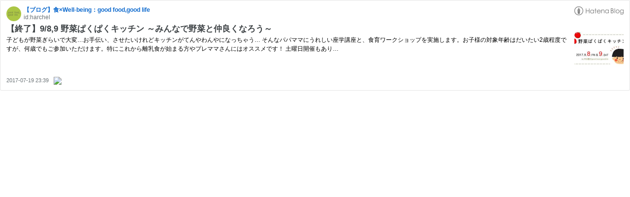

--- FILE ---
content_type: text/html; charset=utf-8
request_url: https://hatenablog-parts.com/embed?url=http%3A%2F%2Fharchel.hatenadiary.jp%2Fentry%2Fpaku2kitchen-201709
body_size: 1865
content:
<!DOCTYPE html>
<html
  lang="ja"
  >

  <head>
    <meta charset="utf-8"/>
    <meta name="viewport" content="initial-scale=1.0"/>
    <meta name="googlebot" content="noindex,indexifembedded" />

    <title></title>

    
<script
  id="embed-gtm-data-layer-loader"
  data-data-layer-page-specific=""
>
(function() {
  function loadDataLayer(elem, attrName) {
    if (!elem) { return {}; }
    var json = elem.getAttribute(attrName);
    if (!json) { return {}; }
    return JSON.parse(json);
  }

  var globalVariables = loadDataLayer(
    document.documentElement,
    'data-data-layer'
  );
  var pageSpecificVariables = loadDataLayer(
    document.getElementById('embed-gtm-data-layer-loader'),
    'data-data-layer-page-specific'
  );

  var variables = [globalVariables, pageSpecificVariables];

  if (!window.dataLayer) {
    window.dataLayer = [];
  }

  for (var i = 0; i < variables.length; i++) {
    window.dataLayer.push(variables[i]);
  }
})();
</script>

<!-- Google Tag Manager -->
<script>(function(w,d,s,l,i){w[l]=w[l]||[];w[l].push({'gtm.start':
new Date().getTime(),event:'gtm.js'});var f=d.getElementsByTagName(s)[0],
j=d.createElement(s),dl=l!='dataLayer'?'&l='+l:'';j.async=true;j.src=
'https://www.googletagmanager.com/gtm.js?id='+i+dl;f.parentNode.insertBefore(j,f);
})(window,document,'script','dataLayer','GTM-P4CXTW');</script>
<!-- End Google Tag Manager -->











    
<link rel="stylesheet" type="text/css" href="https://cdn.blog.st-hatena.com/css/embed.css?version=bf9b33cb6c06fe563d48131cfbdaa7"/>


    <script defer id="blogcard-js" src="https://cdn.blog.st-hatena.com/js/blogcard.js?version=bf9b33cb6c06fe563d48131cfbdaa7"></script>
  </head>
  <body class="body-iframe page-embed">

    <div class="embed-wrapper">
      <div class="embed-wrapper-inner">
        
        
        <div class="embed-header">
          <a href="http://harchel.hatenadiary.jp/" target="_blank" data-track-component="blog_icon"><img src="https://cdn.image.st-hatena.com/image/square/90be15c4ba0fc4e36132ce508a3efd73562e2208/backend=imagemagick;height=128;version=1;width=128/https%3A%2F%2Fcdn.user.blog.st-hatena.com%2Fblog_custom_icon%2F111773593%2F1696604380830380" alt="【ブログ】食×Well-being：good food,good life" title="【ブログ】食×Well-being：good food,good life" class="blog-icon"></a>
          <h1 class="blog-title">
            <a href="http://harchel.hatenadiary.jp/" target="_blank" data-track-component="blog_name">【ブログ】食×Well-being：good food,good life</a>
          </h1>
          <div class="blog-user">
            <a href="http://harchel.hatenadiary.jp/" target="_blank" data-track-component="entry_author_id">id:harchel</a>
          </div>
            <div class="embed-logo">
              <a href="https://hatena.blog/" target="_blank" data-track-component="hatena_logo">
                <img src="https://cdn.blog.st-hatena.com/images/embed/embed-logo.gif?version=bf9b33cb6c06fe563d48131cfbdaa7" class="embed-logo-img">
              </a>
            </div>
        </div>
        
        <div class="embed-content with-thumb">
          
          
            <div class="thumb-wrapper">
              <a href="http://harchel.hatenadiary.jp/entry/paku2kitchen-201709" target="_blank" data-track-component="entry_image">
                <img src="https://cdn.image.st-hatena.com/image/square/80a551a90ac5fb3ade6a1ed15c122692abcead1e/backend=imagemagick;height=200;version=1;width=200/https%3A%2F%2Fcdn-ak.f.st-hatena.com%2Fimages%2Ffotolife%2Fh%2Fharchel%2F20170719%2F20170719232616.jpg" class="thumb">
              </a>
            </div>
          
          <div class="entry-body">
            <h2 class="entry-title">
              <a href="http://harchel.hatenadiary.jp/entry/paku2kitchen-201709" target="_blank" data-track-component="entry_title">【終了】9/8,9 野菜ぱくぱくキッチン ～みんなで野菜と仲良くなろう～</a>
            </h2>
            <div class="entry-content">
              子どもが野菜ぎらいで大変…お手伝い、させたいけれどキッチンがてんやわんやになっちゃう… そんなパパママにうれしい座学講座と、食育ワークショップを実施します。お子様の対象年齢はだいたい2歳程度ですが、何歳でもご参加いただけます。特にこれから離乳食が始まる方やプレママさんにはオススメです！ 土曜日開催もあり…
            </div>
          </div>
        </div>
        <div class="embed-footer">
          
          <a href="http://harchel.hatenadiary.jp/entry/paku2kitchen-201709" target="_blank" data-track-component="entry_datetime"><time data-relative datetime="2017-07-19T14:39:02Z" class="updated">2017-07-19 23:39</time></a>
          
          <img src="https://s.st-hatena.com/entry.count.image?uri=http%3A%2F%2Fharchel.hatenadiary.jp%2Fentry%2Fpaku2kitchen-201709" alt="" class="star-count" />
          <a href="https://b.hatena.ne.jp/entry/harchel.hatenadiary.jp/entry/paku2kitchen-201709" target="_blank" data-track-component="bookmark_count_image"><img src="https://b.hatena.ne.jp/entry/image/http://harchel.hatenadiary.jp/entry/paku2kitchen-201709" class="bookmark-count"></a>
        </div>
      </div>
    </div>
  </body>
</html>
